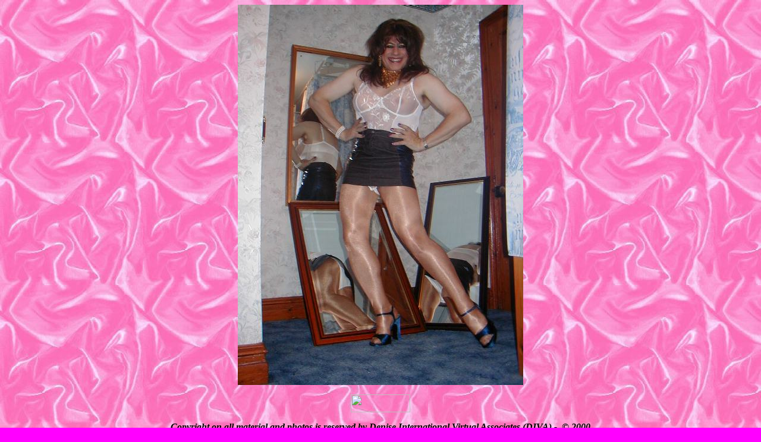

--- FILE ---
content_type: text/html
request_url: http://www.miss-denise.com/photo3040.html
body_size: 412
content:
<html>

<head>
<title>Denise3040</title>
<meta name="GENERATOR" content="Microsoft FrontPage 3.0">
</head>

<body bgcolor="#FF00FF" background="back240.jpg">

<p align="center"><!--#geoguide--> <a href="photo2801.html"><img src="D3040.jpg" alt="D3040.jpg (49926 bytes)" WIDTH="480" HEIGHT="640"></a></p>

<p align="center"><img src="http://visit.geocities.com/counter.gif" width="100" height="30"></p>

<p align="center"><strong><em>Copyright on all material and photos is reserved by Denise
International Virtual Associates (DIVA) -&nbsp; � 2000</em></strong></p>
</body>
</html>
